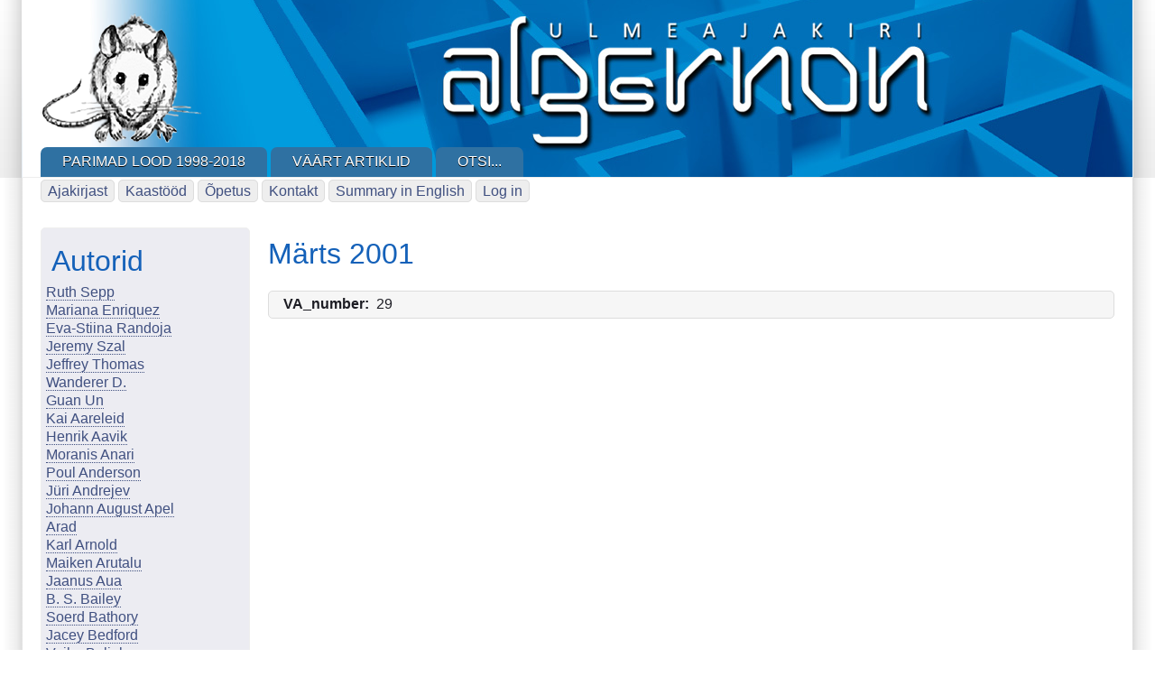

--- FILE ---
content_type: text/html; charset=UTF-8
request_url: https://algernon.ee/taxonomy/term/1061
body_size: 8511
content:
<!DOCTYPE html>
<html lang="en" dir="ltr">

<head>
<meta charset="utf-8" />
<meta name="MobileOptimized" content="width" />
<meta name="HandheldFriendly" content="true" />
<meta name="viewport" content="width=device-width, initial-scale=1.0" />
<link rel="icon" href="/sites/default/files/hiicon.ico" type="image/vnd.microsoft.icon" />
<link rel="alternate" type="application/rss+xml" title="Märts 2001" href="https://algernon.ee/taxonomy/term/1061/feed" />

<title>Märts 2001 | Algernon</title>
<style>
.himg #headimg {background: #fff url(/themes/contrib/zeropoint/_custom/headerimg/ephemeral_a.jpg) no-repeat 100% 100%;}
[dir="rtl"] .himg #headimg {background: #fff url(/themes/contrib/zeropoint/_custom/headerimg-rtl/ephemeral_c.jpg) no-repeat 0 100%;}
</style>
<link rel="stylesheet" media="all" href="/core/assets/vendor/normalize-css/normalize.css?t57knf" />
<link rel="stylesheet" media="all" href="/core/modules/system/css/components/align.module.css?t57knf" />
<link rel="stylesheet" media="all" href="/core/modules/system/css/components/fieldgroup.module.css?t57knf" />
<link rel="stylesheet" media="all" href="/core/modules/system/css/components/container-inline.module.css?t57knf" />
<link rel="stylesheet" media="all" href="/core/modules/system/css/components/clearfix.module.css?t57knf" />
<link rel="stylesheet" media="all" href="/core/modules/system/css/components/details.module.css?t57knf" />
<link rel="stylesheet" media="all" href="/core/modules/system/css/components/hidden.module.css?t57knf" />
<link rel="stylesheet" media="all" href="/core/modules/system/css/components/item-list.module.css?t57knf" />
<link rel="stylesheet" media="all" href="/core/modules/system/css/components/js.module.css?t57knf" />
<link rel="stylesheet" media="all" href="/core/modules/system/css/components/nowrap.module.css?t57knf" />
<link rel="stylesheet" media="all" href="/core/modules/system/css/components/position-container.module.css?t57knf" />
<link rel="stylesheet" media="all" href="/core/modules/system/css/components/reset-appearance.module.css?t57knf" />
<link rel="stylesheet" media="all" href="/core/modules/system/css/components/resize.module.css?t57knf" />
<link rel="stylesheet" media="all" href="/core/modules/system/css/components/system-status-counter.css?t57knf" />
<link rel="stylesheet" media="all" href="/core/modules/system/css/components/system-status-report-counters.css?t57knf" />
<link rel="stylesheet" media="all" href="/core/modules/system/css/components/system-status-report-general-info.css?t57knf" />
<link rel="stylesheet" media="all" href="/core/modules/system/css/components/tablesort.module.css?t57knf" />
<link rel="stylesheet" media="all" href="/core/modules/views/css/views.module.css?t57knf" />
<link rel="stylesheet" media="all" href="/themes/contrib/zeropoint/css/yui/pure-min.css?t57knf" />
<link rel="stylesheet" media="all" href="/themes/contrib/zeropoint/css/yui/grids-responsive-min.css?t57knf" />
<link rel="stylesheet" media="all" href="/themes/contrib/zeropoint/css/components/action-links.css?t57knf" />
<link rel="stylesheet" media="all" href="/themes/contrib/zeropoint/css/components/breadcrumb.css?t57knf" />
<link rel="stylesheet" media="all" href="/themes/contrib/zeropoint/css/components/button.css?t57knf" />
<link rel="stylesheet" media="all" href="/themes/contrib/zeropoint/css/components/collapse-processed.css?t57knf" />
<link rel="stylesheet" media="all" href="/themes/contrib/zeropoint/css/components/container-inline.css?t57knf" />
<link rel="stylesheet" media="all" href="/themes/contrib/zeropoint/css/components/details.css?t57knf" />
<link rel="stylesheet" media="all" href="/themes/contrib/zeropoint/css/components/exposed-filters.css?t57knf" />
<link rel="stylesheet" media="all" href="/themes/contrib/zeropoint/css/components/form.css?t57knf" />
<link rel="stylesheet" media="all" href="/themes/contrib/zeropoint/css/components/icons.css?t57knf" />
<link rel="stylesheet" media="all" href="/themes/contrib/zeropoint/css/components/inline-form.css?t57knf" />
<link rel="stylesheet" media="all" href="/themes/contrib/zeropoint/css/components/link.css?t57knf" />
<link rel="stylesheet" media="all" href="/themes/contrib/zeropoint/css/components/links.css?t57knf" />
<link rel="stylesheet" media="all" href="/themes/contrib/zeropoint/css/components/more-link.css?t57knf" />
<link rel="stylesheet" media="all" href="/themes/contrib/zeropoint/css/components/pager.css?t57knf" />
<link rel="stylesheet" media="all" href="/themes/contrib/zeropoint/css/components/tabledrag.css?t57knf" />
<link rel="stylesheet" media="all" href="/themes/contrib/zeropoint/css/components/tableselect.css?t57knf" />
<link rel="stylesheet" media="all" href="/themes/contrib/zeropoint/css/components/tablesort.css?t57knf" />
<link rel="stylesheet" media="all" href="/themes/contrib/zeropoint/css/components/tabs.css?t57knf" />
<link rel="stylesheet" media="all" href="/themes/contrib/zeropoint/css/components/textarea.css?t57knf" />
<link rel="stylesheet" media="all" href="/themes/contrib/zeropoint/css/components/ui-dialog.css?t57knf" />
<link rel="stylesheet" media="all" href="/themes/contrib/zeropoint/css/components/messages.css?t57knf" />
<link rel="stylesheet" media="all" href="/themes/contrib/zeropoint/css/z_picons.css?t57knf" />
<link rel="stylesheet" media="all" href="/themes/contrib/zeropoint/css/z_social.css?t57knf" />
<link rel="stylesheet" media="all" href="/themes/contrib/zeropoint/css/z_style.css?t57knf" />
<link rel="stylesheet" media="print" href="/themes/contrib/zeropoint/css/z_print.css?t57knf" />
<link rel="stylesheet" media="all" href="/themes/contrib/zeropoint/css/sky.css?t57knf" />
<link rel="stylesheet" media="all" href="/themes/contrib/zeropoint/_custom/custom-style.css?t57knf" />


</head>

<body class="html one-sidebar sidebar-first not-front logged-out vocabulary-va taxonomy-term-1061 view-taxonomy-term  taxonomy term 1061 mc fs0 nb1 nbl rnd pi himg lg-en">
<a href="#main-content" class="visually-hidden focusable skip-link">Skip to main content</a>

  <div class="dialog-off-canvas-main-canvas" data-off-canvas-main-canvas>
    <div id="pgwp">
<div id="top_bg">
<div class="sizer0 clearfix" style="max-width: 85em">
<div id="top_left">
<div id="top_right">
<div id="headimg">

<header id="header" class="clearfix">
    <div class="region region-header">
    <div class="block-wrapper clearfix">
<div id="block-zeropoint-branding" class="block block-system block-system-branding-block">
  
          
  <div class="block-content">
    <a href="/" rel="home" title="Home" class="site-logo"><img src="/sites/default/files/Logo_hiir_1.png" alt="Home" class="logoimg"></a>
  <div id="name-and-slogan">
            <p id="site-name"><a href="/" rel="home" title="Home">Algernon</a></p>
        </div>
  </div>
</div>
</div>

  </div>

<div id="menu">
<div class="menuband clearfix">
    <div class="region region-primary-menu">
    <div class="block-wrapper clearfix">
<nav aria-label="block-zeropoint-main-menu-menu" id="block-zeropoint-main-menu" class="block block-menu navigation menu--main">
            
          
  <div class="block-content">
          <div class="menu-wrapper">
  <a href="#" id="toggles" class="menu-toggle">
    <s class="bars"></s>
    <s class="bars"></s>
    <div class="element-invisible">toggle</div>
  </a>
<div class="pure-menu pure-menu-horizontal menu-transform">
                                    <ul  data-block="primary_menu" class="clearfix menu primary-nav__menu pure-menu-list primary-nav__menu--level-1" data-selector="primary-nav-menu--level-1">
                                                              <li class="pure-menu-item primary-nav__menu-item primary-nav__menu-item--link primary-nav__menu-item--level-1 first">
                                                    <a href="/node/932" title="" class="pure-menu-link primary-nav__menu-link primary-nav__menu-link--link primary-nav__menu-link--level-1" data-selector="primary-nav-menu-link-has-children" data-drupal-link-system-path="node/932">            <span class="primary-nav__menu-link-inner">Parimad lood 1998-2018</span>
          </a>
                              </li>
                                                        <li class="pure-menu-item primary-nav__menu-item primary-nav__menu-item--link primary-nav__menu-item--level-1">
                                                    <a href="http://www.algernon.ee/node/1026" title="" class="pure-menu-link primary-nav__menu-link primary-nav__menu-link--link primary-nav__menu-link--level-1" data-selector="primary-nav-menu-link-has-children">            <span class="primary-nav__menu-link-inner">Väärt artiklid</span>
          </a>
                              </li>
                                                        <li class="pure-menu-item primary-nav__menu-item primary-nav__menu-item--link primary-nav__menu-item--level-1 last">
                                                    <a href="/search" class="pure-menu-link primary-nav__menu-link primary-nav__menu-link--link primary-nav__menu-link--level-1" data-selector="primary-nav-menu-link-has-children" data-drupal-link-system-path="search">            <span class="primary-nav__menu-link-inner">Otsi...</span>
          </a>
                              </li>
          </ul>
  
</div>
</div>

      </div>
</nav>
</div>

  </div>

</div>
</div>
</header>

</div></div></div></div></div><!-- Header -->

<div id="body_bg">
<div class="sizer0 clearfix" style="max-width: 85em">
<div id="body_left">
<div id="body_right" class="clearfix">


<div id="submenu">
    <div class="region region-secondary-menu">
    <div class="block-wrapper clearfix">
<nav aria-label="block-usermenu-menu" id="block-usermenu" class="block block-menu navigation menu--account">
            
          
  <div class="block-content">
          
              <ul data-block="secondary_menu" class="clearfix menu">
                    <li class="menu-item">
        <a href="/ajakiri" class="menu-item" rel="nofollow" data-drupal-link-system-path="node/65">Ajakirjast</a>
              </li>
                <li class="menu-item">
        <a href="/node/66" class="menu-item" rel="nofollow" data-drupal-link-system-path="node/66">Kaastööd</a>
              </li>
                <li class="menu-item">
        <a href="/node/40" title="" class="menu-item" rel="nofollow" data-drupal-link-system-path="node/40">Õpetus</a>
              </li>
                <li class="menu-item">
        <a href="/contact" class="menu-item" rel="nofollow" data-drupal-link-system-path="node/67">Kontakt</a>
              </li>
                <li class="menu-item">
        <a href="/node/53" class="menu-item" rel="nofollow" data-drupal-link-system-path="node/53">Summary in English</a>
              </li>
                <li class="menu-item">
        <a href="/user/login" class="menu-item" rel="nofollow" data-drupal-link-system-path="user/login">Log in</a>
              </li>
        </ul>
  


      </div>
</nav>
</div>

  </div>

</div>

<div class="clearfix"></div>


<div id="middlecontainer" class="pure-g">

<div class="pure-u-1 pure-u-lg-5-24">
  <aside id="sidebar-left">  <div class="region region-sidebar-first">
    <div class="block-wrapper clearfix">
<div class="views-element-container themed-block block block-views block-views-blockautorid-block-1" id="block-views-block-autorid-block-1">
  
    <div class="block-icon"></div>
        <div  class="title block-title">Autorid</div>
      
  <div class="block-content">
          <div data-block="sidebar_first"><div class="vaade view view-autorid view-id-autorid view-display-id-block_1 js-view-dom-id-79b21d0daa993c5800cd014945f8a3b104e44de2a26481393c5f304b15a946c9">
  
    
      
      <div class="view-content">
          <div class="views-row"><div class="views-field views-field-name"><span class="field-content"><a href="/taxonomy/term/1183" hreflang="et"> </a></span></div></div>
    <div class="views-row"><div class="views-field views-field-name"><span class="field-content"><a href="/taxonomy/term/1364" hreflang="et"> </a></span></div></div>
    <div class="views-row"><div class="views-field views-field-name"><span class="field-content"><a href="/taxonomy/term/1429" hreflang="et"> </a></span></div></div>
    <div class="views-row"><div class="views-field views-field-name"><span class="field-content"><a href="/taxonomy/term/1232" hreflang="et"> </a></span></div></div>
    <div class="views-row"><div class="views-field views-field-name"><span class="field-content"><a href="/taxonomy/term/1396" hreflang="et"> </a></span></div></div>
    <div class="views-row"><div class="views-field views-field-name"><span class="field-content"><a href="/taxonomy/term/1408" hreflang="et"> </a></span></div></div>
    <div class="views-row"><div class="views-field views-field-name"><span class="field-content"><a href="/taxonomy/term/2277" hreflang="und">Ruth Sepp</a></span></div></div>
    <div class="views-row"><div class="views-field views-field-name"><span class="field-content"><a href="/taxonomy/term/1194" hreflang="et"> </a></span></div></div>
    <div class="views-row"><div class="views-field views-field-name"><span class="field-content"><a href="/taxonomy/term/1375" hreflang="et"> </a></span></div></div>
    <div class="views-row"><div class="views-field views-field-name"><span class="field-content"><a href="/taxonomy/term/1452" hreflang="et"> </a></span></div></div>
    <div class="views-row"><div class="views-field views-field-name"><span class="field-content"><a href="/taxonomy/term/1419" hreflang="et"> </a></span></div></div>
    <div class="views-row"><div class="views-field views-field-name"><span class="field-content"><a href="/taxonomy/term/1221" hreflang="et"> </a></span></div></div>
    <div class="views-row"><div class="views-field views-field-name"><span class="field-content"><a href="/taxonomy/term/1386" hreflang="et"> </a></span></div></div>
    <div class="views-row"><div class="views-field views-field-name"><span class="field-content"><a href="/taxonomy/term/1184" hreflang="et"> </a></span></div></div>
    <div class="views-row"><div class="views-field views-field-name"><span class="field-content"><a href="/taxonomy/term/1365" hreflang="et"> </a></span></div></div>
    <div class="views-row"><div class="views-field views-field-name"><span class="field-content"><a href="/taxonomy/term/1430" hreflang="et"> </a></span></div></div>
    <div class="views-row"><div class="views-field views-field-name"><span class="field-content"><a href="/taxonomy/term/1233" hreflang="et"> </a></span></div></div>
    <div class="views-row"><div class="views-field views-field-name"><span class="field-content"><a href="/taxonomy/term/1397" hreflang="et"> </a></span></div></div>
    <div class="views-row"><div class="views-field views-field-name"><span class="field-content"><a href="/taxonomy/term/1409" hreflang="et"> </a></span></div></div>
    <div class="views-row"><div class="views-field views-field-name"><span class="field-content"><a href="/taxonomy/term/2278" hreflang="und">Mariana Enriquez</a></span></div></div>
    <div class="views-row"><div class="views-field views-field-name"><span class="field-content"><a href="/taxonomy/term/1195" hreflang="et"> </a></span></div></div>
    <div class="views-row"><div class="views-field views-field-name"><span class="field-content"><a href="/taxonomy/term/1376" hreflang="et"> </a></span></div></div>
    <div class="views-row"><div class="views-field views-field-name"><span class="field-content"><a href="/taxonomy/term/1171" hreflang="et"> </a></span></div></div>
    <div class="views-row"><div class="views-field views-field-name"><span class="field-content"><a href="/taxonomy/term/1420" hreflang="et"> </a></span></div></div>
    <div class="views-row"><div class="views-field views-field-name"><span class="field-content"><a href="/taxonomy/term/1222" hreflang="et"> </a></span></div></div>
    <div class="views-row"><div class="views-field views-field-name"><span class="field-content"><a href="/taxonomy/term/1387" hreflang="et"> </a></span></div></div>
    <div class="views-row"><div class="views-field views-field-name"><span class="field-content"><a href="/taxonomy/term/1476" hreflang="et"> </a></span></div></div>
    <div class="views-row"><div class="views-field views-field-name"><span class="field-content"><a href="/taxonomy/term/1366" hreflang="et"> </a></span></div></div>
    <div class="views-row"><div class="views-field views-field-name"><span class="field-content"><a href="/taxonomy/term/1431" hreflang="et"> </a></span></div></div>
    <div class="views-row"><div class="views-field views-field-name"><span class="field-content"><a href="/taxonomy/term/1234" hreflang="et"> </a></span></div></div>
    <div class="views-row"><div class="views-field views-field-name"><span class="field-content"><a href="/taxonomy/term/1399" hreflang="et"> </a></span></div></div>
    <div class="views-row"><div class="views-field views-field-name"><span class="field-content"><a href="/taxonomy/term/1494" hreflang="et"> </a></span></div></div>
    <div class="views-row"><div class="views-field views-field-name"><span class="field-content"><a href="/taxonomy/term/1410" hreflang="et"> </a></span></div></div>
    <div class="views-row"><div class="views-field views-field-name"><span class="field-content"><a href="/taxonomy/term/2279" hreflang="und">Eva-Stiina Randoja</a></span></div></div>
    <div class="views-row"><div class="views-field views-field-name"><span class="field-content"><a href="/taxonomy/term/1196" hreflang="et"> </a></span></div></div>
    <div class="views-row"><div class="views-field views-field-name"><span class="field-content"><a href="/taxonomy/term/1377" hreflang="et"> </a></span></div></div>
    <div class="views-row"><div class="views-field views-field-name"><span class="field-content"><a href="/taxonomy/term/1172" hreflang="et"> </a></span></div></div>
    <div class="views-row"><div class="views-field views-field-name"><span class="field-content"><a href="/taxonomy/term/1421" hreflang="et"> </a></span></div></div>
    <div class="views-row"><div class="views-field views-field-name"><span class="field-content"><a href="/taxonomy/term/1223" hreflang="et"> </a></span></div></div>
    <div class="views-row"><div class="views-field views-field-name"><span class="field-content"><a href="/taxonomy/term/1388" hreflang="et"> </a></span></div></div>
    <div class="views-row"><div class="views-field views-field-name"><span class="field-content"><a href="/taxonomy/term/1367" hreflang="et"> </a></span></div></div>
    <div class="views-row"><div class="views-field views-field-name"><span class="field-content"><a href="/taxonomy/term/1432" hreflang="et"> </a></span></div></div>
    <div class="views-row"><div class="views-field views-field-name"><span class="field-content"><a href="/taxonomy/term/1400" hreflang="et"> </a></span></div></div>
    <div class="views-row"><div class="views-field views-field-name"><span class="field-content"><a href="/taxonomy/term/1251" hreflang="et"> </a></span></div></div>
    <div class="views-row"><div class="views-field views-field-name"><span class="field-content"><a href="/taxonomy/term/1411" hreflang="et"> </a></span></div></div>
    <div class="views-row"><div class="views-field views-field-name"><span class="field-content"><a href="/taxonomy/term/2282" hreflang="und">Jeremy Szal</a></span></div></div>
    <div class="views-row"><div class="views-field views-field-name"><span class="field-content"><a href="/taxonomy/term/1378" hreflang="et"> </a></span></div></div>
    <div class="views-row"><div class="views-field views-field-name"><span class="field-content"><a href="/taxonomy/term/1173" hreflang="et"> </a></span></div></div>
    <div class="views-row"><div class="views-field views-field-name"><span class="field-content"><a href="/taxonomy/term/1422" hreflang="et"> </a></span></div></div>
    <div class="views-row"><div class="views-field views-field-name"><span class="field-content"><a href="/taxonomy/term/1224" hreflang="et"> </a></span></div></div>
    <div class="views-row"><div class="views-field views-field-name"><span class="field-content"><a href="/taxonomy/term/1389" hreflang="et"> </a></span></div></div>
    <div class="views-row"><div class="views-field views-field-name"><span class="field-content"><a href="/taxonomy/term/1401" hreflang="et"> </a></span></div></div>
    <div class="views-row"><div class="views-field views-field-name"><span class="field-content"><a href="/taxonomy/term/1187" hreflang="et"> </a></span></div></div>
    <div class="views-row"><div class="views-field views-field-name"><span class="field-content"><a href="/taxonomy/term/1368" hreflang="et"> </a></span></div></div>
    <div class="views-row"><div class="views-field views-field-name"><span class="field-content"><a href="/taxonomy/term/1433" hreflang="et"> </a></span></div></div>
    <div class="views-row"><div class="views-field views-field-name"><span class="field-content"><a href="/taxonomy/term/1412" hreflang="et"> </a></span></div></div>
    <div class="views-row"><div class="views-field views-field-name"><span class="field-content"><a href="/taxonomy/term/1198" hreflang="et"> </a></span></div></div>
    <div class="views-row"><div class="views-field views-field-name"><span class="field-content"><a href="/taxonomy/term/1379" hreflang="et"> </a></span></div></div>
    <div class="views-row"><div class="views-field views-field-name"><span class="field-content"><a href="/taxonomy/term/1460" hreflang="et"> </a></span></div></div>
    <div class="views-row"><div class="views-field views-field-name"><span class="field-content"><a href="/taxonomy/term/1174" hreflang="et"> </a></span></div></div>
    <div class="views-row"><div class="views-field views-field-name"><span class="field-content"><a href="/taxonomy/term/1423" hreflang="et"> </a></span></div></div>
    <div class="views-row"><div class="views-field views-field-name"><span class="field-content"><a href="/taxonomy/term/1225" hreflang="et"> </a></span></div></div>
    <div class="views-row"><div class="views-field views-field-name"><span class="field-content"><a href="/taxonomy/term/1390" hreflang="et"> </a></span></div></div>
    <div class="views-row"><div class="views-field views-field-name"><span class="field-content"><a href="/taxonomy/term/1402" hreflang="et"> </a></span></div></div>
    <div class="views-row"><div class="views-field views-field-name"><span class="field-content"><a href="/taxonomy/term/1504" hreflang="et"> </a></span></div></div>
    <div class="views-row"><div class="views-field views-field-name"><span class="field-content"><a href="/taxonomy/term/1188" hreflang="et"> </a></span></div></div>
    <div class="views-row"><div class="views-field views-field-name"><span class="field-content"><a href="/taxonomy/term/1369" hreflang="et"> </a></span></div></div>
    <div class="views-row"><div class="views-field views-field-name"><span class="field-content"><a href="/taxonomy/term/1434" hreflang="et"> </a></span></div></div>
    <div class="views-row"><div class="views-field views-field-name"><span class="field-content"><a href="/taxonomy/term/1413" hreflang="et"> </a></span></div></div>
    <div class="views-row"><div class="views-field views-field-name"><span class="field-content"><a href="/taxonomy/term/1209" hreflang="et"> </a></span></div></div>
    <div class="views-row"><div class="views-field views-field-name"><span class="field-content"><a href="/taxonomy/term/1380" hreflang="et"> </a></span></div></div>
    <div class="views-row"><div class="views-field views-field-name"><span class="field-content"><a href="/taxonomy/term/1359" hreflang="et"> </a></span></div></div>
    <div class="views-row"><div class="views-field views-field-name"><span class="field-content"><a href="/taxonomy/term/1424" hreflang="et"> </a></span></div></div>
    <div class="views-row"><div class="views-field views-field-name"><span class="field-content"><a href="/taxonomy/term/1391" hreflang="et"> </a></span></div></div>
    <div class="views-row"><div class="views-field views-field-name"><span class="field-content"><a href="/taxonomy/term/1238" hreflang="et"> </a></span></div></div>
    <div class="views-row"><div class="views-field views-field-name"><span class="field-content"><a href="/taxonomy/term/1403" hreflang="et"> </a></span></div></div>
    <div class="views-row"><div class="views-field views-field-name"><span class="field-content"><a href="/taxonomy/term/1785" hreflang="und">Jeffrey Thomas</a></span></div></div>
    <div class="views-row"><div class="views-field views-field-name"><span class="field-content"><a href="/taxonomy/term/1370" hreflang="et"> </a></span></div></div>
    <div class="views-row"><div class="views-field views-field-name"><span class="field-content"><a href="/taxonomy/term/1414" hreflang="et"> </a></span></div></div>
    <div class="views-row"><div class="views-field views-field-name"><span class="field-content"><a href="/taxonomy/term/1210" hreflang="et"> </a></span></div></div>
    <div class="views-row"><div class="views-field views-field-name"><span class="field-content"><a href="/taxonomy/term/1381" hreflang="et"> </a></span></div></div>
    <div class="views-row"><div class="views-field views-field-name"><span class="field-content"><a href="/taxonomy/term/1360" hreflang="et"> </a></span></div></div>
    <div class="views-row"><div class="views-field views-field-name"><span class="field-content"><a href="/taxonomy/term/1425" hreflang="et"> </a></span></div></div>
    <div class="views-row"><div class="views-field views-field-name"><span class="field-content"><a href="/taxonomy/term/1228" hreflang="et"> </a></span></div></div>
    <div class="views-row"><div class="views-field views-field-name"><span class="field-content"><a href="/taxonomy/term/1392" hreflang="et"> </a></span></div></div>
    <div class="views-row"><div class="views-field views-field-name"><span class="field-content"><a href="/taxonomy/term/1483" hreflang="et"> </a></span></div></div>
    <div class="views-row"><div class="views-field views-field-name"><span class="field-content"><a href="/taxonomy/term/1404" hreflang="et"> </a></span></div></div>
    <div class="views-row"><div class="views-field views-field-name"><span class="field-content"><a href="/taxonomy/term/1190" hreflang="et"> </a></span></div></div>
    <div class="views-row"><div class="views-field views-field-name"><span class="field-content"><a href="/taxonomy/term/1371" hreflang="et"> </a></span></div></div>
    <div class="views-row"><div class="views-field views-field-name"><span class="field-content"><a href="/taxonomy/term/1415" hreflang="et"> </a></span></div></div>
    <div class="views-row"><div class="views-field views-field-name"><span class="field-content"><a href="/taxonomy/term/1211" hreflang="et"> </a></span></div></div>
    <div class="views-row"><div class="views-field views-field-name"><span class="field-content"><a href="/taxonomy/term/1382" hreflang="et"> </a></span></div></div>
    <div class="views-row"><div class="views-field views-field-name"><span class="field-content"><a href="/taxonomy/term/1361" hreflang="et"> </a></span></div></div>
    <div class="views-row"><div class="views-field views-field-name"><span class="field-content"><a href="/taxonomy/term/1426" hreflang="et"> </a></span></div></div>
    <div class="views-row"><div class="views-field views-field-name"><span class="field-content"><a href="/taxonomy/term/1229" hreflang="et"> </a></span></div></div>
    <div class="views-row"><div class="views-field views-field-name"><span class="field-content"><a href="/taxonomy/term/1393" hreflang="et"> </a></span></div></div>
    <div class="views-row"><div class="views-field views-field-name"><span class="field-content"><a href="/taxonomy/term/1405" hreflang="et"> </a></span></div></div>
    <div class="views-row"><div class="views-field views-field-name"><span class="field-content"><a href="/taxonomy/term/1372" hreflang="et"> </a></span></div></div>
    <div class="views-row"><div class="views-field views-field-name"><span class="field-content"><a href="/taxonomy/term/1416" hreflang="et"> </a></span></div></div>
    <div class="views-row"><div class="views-field views-field-name"><span class="field-content"><a href="/taxonomy/term/1215" hreflang="et"> </a></span></div></div>
    <div class="views-row"><div class="views-field views-field-name"><span class="field-content"><a href="/taxonomy/term/1383" hreflang="et"> </a></span></div></div>
    <div class="views-row"><div class="views-field views-field-name"><span class="field-content"><a href="/taxonomy/term/1181" hreflang="et"> </a></span></div></div>
    <div class="views-row"><div class="views-field views-field-name"><span class="field-content"><a href="/taxonomy/term/1362" hreflang="et"> </a></span></div></div>
    <div class="views-row"><div class="views-field views-field-name"><span class="field-content"><a href="/taxonomy/term/1427" hreflang="et"> </a></span></div></div>
    <div class="views-row"><div class="views-field views-field-name"><span class="field-content"><a href="/taxonomy/term/1230" hreflang="et"> </a></span></div></div>
    <div class="views-row"><div class="views-field views-field-name"><span class="field-content"><a href="/taxonomy/term/1394" hreflang="et"> </a></span></div></div>
    <div class="views-row"><div class="views-field views-field-name"><span class="field-content"><a href="/taxonomy/term/1406" hreflang="et"> </a></span></div></div>
    <div class="views-row"><div class="views-field views-field-name"><span class="field-content"><a href="/taxonomy/term/2274" hreflang="und">Wanderer D.</a></span></div></div>
    <div class="views-row"><div class="views-field views-field-name"><span class="field-content"><a href="/taxonomy/term/1192" hreflang="et"> </a></span></div></div>
    <div class="views-row"><div class="views-field views-field-name"><span class="field-content"><a href="/taxonomy/term/1373" hreflang="et"> </a></span></div></div>
    <div class="views-row"><div class="views-field views-field-name"><span class="field-content"><a href="/taxonomy/term/1270" hreflang="et"> </a></span></div></div>
    <div class="views-row"><div class="views-field views-field-name"><span class="field-content"><a href="/taxonomy/term/1417" hreflang="et"> </a></span></div></div>
    <div class="views-row"><div class="views-field views-field-name"><span class="field-content"><a href="/taxonomy/term/1216" hreflang="et"> </a></span></div></div>
    <div class="views-row"><div class="views-field views-field-name"><span class="field-content"><a href="/taxonomy/term/1384" hreflang="et"> </a></span></div></div>
    <div class="views-row"><div class="views-field views-field-name"><span class="field-content"><a href="/taxonomy/term/1182" hreflang="et"> </a></span></div></div>
    <div class="views-row"><div class="views-field views-field-name"><span class="field-content"><a href="/taxonomy/term/1363" hreflang="et"> </a></span></div></div>
    <div class="views-row"><div class="views-field views-field-name"><span class="field-content"><a href="/taxonomy/term/1428" hreflang="et"> </a></span></div></div>
    <div class="views-row"><div class="views-field views-field-name"><span class="field-content"><a href="/taxonomy/term/1231" hreflang="et"> </a></span></div></div>
    <div class="views-row"><div class="views-field views-field-name"><span class="field-content"><a href="/taxonomy/term/1395" hreflang="et"> </a></span></div></div>
    <div class="views-row"><div class="views-field views-field-name"><span class="field-content"><a href="/taxonomy/term/1407" hreflang="et"> </a></span></div></div>
    <div class="views-row"><div class="views-field views-field-name"><span class="field-content"><a href="/taxonomy/term/2276" hreflang="und">Guan Un</a></span></div></div>
    <div class="views-row"><div class="views-field views-field-name"><span class="field-content"><a href="/taxonomy/term/1193" hreflang="et"> </a></span></div></div>
    <div class="views-row"><div class="views-field views-field-name"><span class="field-content"><a href="/taxonomy/term/1374" hreflang="et"> </a></span></div></div>
    <div class="views-row"><div class="views-field views-field-name"><span class="field-content"><a href="/taxonomy/term/1169" hreflang="et"> </a></span></div></div>
    <div class="views-row"><div class="views-field views-field-name"><span class="field-content"><a href="/taxonomy/term/1418" hreflang="et"> </a></span></div></div>
    <div class="views-row"><div class="views-field views-field-name"><span class="field-content"><a href="/taxonomy/term/1220" hreflang="et"> </a></span></div></div>
    <div class="views-row"><div class="views-field views-field-name"><span class="field-content"><a href="/taxonomy/term/1385" hreflang="et"> </a></span></div></div>
    <div class="views-row"><div class="views-field views-field-name"><span class="field-content"><a href="/taxonomy/term/1150" hreflang="et">Kai Aareleid</a></span></div></div>
    <div class="views-row"><div class="views-field views-field-name"><span class="field-content"><a href="/taxonomy/term/787" hreflang="et">Henrik Aavik</a></span></div></div>
    <div class="views-row"><div class="views-field views-field-name"><span class="field-content"><a href="/taxonomy/term/86" hreflang="et">Moranis Anari</a></span></div></div>
    <div class="views-row"><div class="views-field views-field-name"><span class="field-content"><a href="/taxonomy/term/87" hreflang="et">Poul Anderson</a></span></div></div>
    <div class="views-row"><div class="views-field views-field-name"><span class="field-content"><a href="/taxonomy/term/88" hreflang="et">Jüri Andrejev</a></span></div></div>
    <div class="views-row"><div class="views-field views-field-name"><span class="field-content"><a href="/taxonomy/term/89" hreflang="et">Johann August Apel</a></span></div></div>
    <div class="views-row"><div class="views-field views-field-name"><span class="field-content"><a href="/taxonomy/term/1286" hreflang="et">  Arad</a></span></div></div>
    <div class="views-row"><div class="views-field views-field-name"><span class="field-content"><a href="/taxonomy/term/792" hreflang="et">Karl Arnold</a></span></div></div>
    <div class="views-row"><div class="views-field views-field-name"><span class="field-content"><a href="/taxonomy/term/793" hreflang="et">Maiken Arutalu</a></span></div></div>
    <div class="views-row"><div class="views-field views-field-name"><span class="field-content"><a href="/taxonomy/term/92" hreflang="et">Jaanus Aua</a></span></div></div>
    <div class="views-row"><div class="views-field views-field-name"><span class="field-content"><a href="/taxonomy/term/93" hreflang="et">B. S. Bailey</a></span></div></div>
    <div class="views-row"><div class="views-field views-field-name"><span class="field-content"><a href="/taxonomy/term/796" hreflang="et">Soerd Bathory</a></span></div></div>
    <div class="views-row"><div class="views-field views-field-name"><span class="field-content"><a href="/taxonomy/term/1176" hreflang="et">Jacey Bedford</a></span></div></div>
    <div class="views-row"><div class="views-field views-field-name"><span class="field-content"><a href="/veiko_belials" hreflang="et">Veiko Belials</a></span></div></div>
    <div class="views-row"><div class="views-field views-field-name"><span class="field-content"><a href="/taxonomy/term/799" hreflang="et">Robert Hugh Benson</a></span></div></div>
    <div class="views-row"><div class="views-field views-field-name"><span class="field-content"><a href="/taxonomy/term/10" hreflang="et">Arthur C. Benson</a></span></div></div>
    <div class="views-row"><div class="views-field views-field-name"><span class="field-content"><a href="/lew_r_berg" hreflang="et">Lew R. Berg</a></span></div></div>
    <div class="views-row"><div class="views-field views-field-name"><span class="field-content"><a href="/taxonomy/term/99" hreflang="et">Ambrose Bierce</a></span></div></div>
    <div class="views-row"><div class="views-field views-field-name"><span class="field-content"><a href="/taxonomy/term/100" hreflang="et">Marion Zimmer Bradley</a></span></div></div>
    <div class="views-row"><div class="views-field views-field-name"><span class="field-content"><a href="/taxonomy/term/1178" hreflang="et">Johanna &amp; Günther Braun</a></span></div></div>
    <div class="views-row"><div class="views-field views-field-name"><span class="field-content"><a href="/taxonomy/term/569" hreflang="et">Cathleen Q. Brookland</a></span></div></div>
    <div class="views-row"><div class="views-field views-field-name"><span class="field-content"><a href="/taxonomy/term/804" hreflang="et">Mari Budasen</a></span></div></div>
    <div class="views-row"><div class="views-field views-field-name"><span class="field-content"><a href="/taxonomy/term/103" hreflang="et">Abel Cain</a></span></div></div>
    <div class="views-row"><div class="views-field views-field-name"><span class="field-content"><a href="/taxonomy/term/1274" hreflang="et">Tracy Canfield</a></span></div></div>
    <div class="views-row"><div class="views-field views-field-name"><span class="field-content"><a href="/taxonomy/term/104" hreflang="et">Antti Capella</a></span></div></div>
    <div class="views-row"><div class="views-field views-field-name"><span class="field-content"><a href="/jeff_carlson" hreflang="et">Jeff Carlson</a></span></div></div>
    <div class="views-row"><div class="views-field views-field-name"><span class="field-content"><a href="/taxonomy/term/1100" hreflang="et">Cat</a></span></div></div>
    <div class="views-row"><div class="views-field views-field-name"><span class="field-content"><a href="/taxonomy/term/107" hreflang="et">August Chang</a></span></div></div>
    <div class="views-row"><div class="views-field views-field-name"><span class="field-content"><a href="/taxonomy/term/810" hreflang="et">Wilderness Child</a></span></div></div>
    <div class="views-row"><div class="views-field views-field-name"><span class="field-content"><a href="/taxonomy/term/811" hreflang="et">Storm Constatine</a></span></div></div>
    <div class="views-row"><div class="views-field views-field-name"><span class="field-content"><a href="/taxonomy/term/1470" hreflang="et">Mait Dampf</a></span></div></div>
    <div class="views-row"><div class="views-field views-field-name"><span class="field-content"><a href="/taxonomy/term/110" hreflang="et">Danilea Danilov</a></span></div></div>
    <div class="views-row"><div class="views-field views-field-name"><span class="field-content"><a href="/taxonomy/term/111" hreflang="et">Abec Def</a></span></div></div>
    <div class="views-row"><div class="views-field views-field-name"><span class="field-content"><a href="/taxonomy/term/1256" hreflang="et">Philip K. Dick</a></span></div></div>
    <div class="views-row"><div class="views-field views-field-name"><span class="field-content"><a href="/taxonomy/term/815" hreflang="et">Veiko Dieves</a></span></div></div>
    <div class="views-row"><div class="views-field views-field-name"><span class="field-content"><a href="/taxonomy/term/1461" hreflang="et">Darja Dorving</a></span></div></div>
    <div class="views-row"><div class="views-field views-field-name"><span class="field-content"><a href="/taxonomy/term/114" hreflang="et">Arthur Conan Doyle</a></span></div></div>
    <div class="views-row"><div class="views-field views-field-name"><span class="field-content"><a href="/taxonomy/term/349" hreflang="et">  Drachuz</a></span></div></div>
    <div class="views-row"><div class="views-field views-field-name"><span class="field-content"><a href="/taxonomy/term/116" hreflang="et">Dragofor</a></span></div></div>
    <div class="views-row"><div class="views-field views-field-name"><span class="field-content"><a href="/taxonomy/term/819" hreflang="et">H. D. Dreger</a></span></div></div>
    <div class="views-row"><div class="views-field views-field-name"><span class="field-content"><a href="/taxonomy/term/118" hreflang="et">Jaak Eesel</a></span></div></div>
    <div class="views-row"><div class="views-field views-field-name"><span class="field-content"><a href="/taxonomy/term/821" hreflang="et">Freyja Ek</a></span></div></div>
    <div class="views-row"><div class="views-field views-field-name"><span class="field-content"><a href="/taxonomy/term/120" hreflang="et">Elaan</a></span></div></div>
    <div class="views-row"><div class="views-field views-field-name"><span class="field-content"><a href="/taxonomy/term/823" hreflang="et">Kristina Elt</a></span></div></div>
    <div class="views-row"><div class="views-field views-field-name"><span class="field-content"><a href="/taxonomy/term/1484" hreflang="et">Louis Evans</a></span></div></div>
    <div class="views-row"><div class="views-field views-field-name"><span class="field-content"><a href="/taxonomy/term/824" hreflang="et">Marat Faizijev</a></span></div></div>
    <div class="views-row"><div class="views-field views-field-name"><span class="field-content"><a href="/taxonomy/term/123" hreflang="et">Da Fakuda</a></span></div></div>
    <div class="views-row"><div class="views-field views-field-name"><span class="field-content"><a href="/taxonomy/term/1255" hreflang="et">David Farland</a></span></div></div>
    <div class="views-row"><div class="views-field views-field-name"><span class="field-content"><a href="/taxonomy/term/1450" hreflang="et">Jonathan Ficke</a></span></div></div>
    <div class="views-row"><div class="views-field views-field-name"><span class="field-content"><a href="/taxonomy/term/124" hreflang="et">Charles Coleman Finlay</a></span></div></div>
    <div class="views-row"><div class="views-field views-field-name"><span class="field-content"><a href="/taxonomy/term/125" hreflang="et">Mary E. Wilkins Freeman</a></span></div></div>
    <div class="views-row"><div class="views-field views-field-name"><span class="field-content"><a href="/meelis_friedenthal" hreflang="et">Meelis Friedenthal</a></span></div></div>
    <div class="views-row"><div class="views-field views-field-name"><span class="field-content"><a href="/taxonomy/term/1177" hreflang="et">Teia Friedenthal</a></span></div></div>
    <div class="views-row"><div class="views-field views-field-name"><span class="field-content"><a href="/taxonomy/term/127" hreflang="et">Ott Funk</a></span></div></div>
    <div class="views-row"><div class="views-field views-field-name"><span class="field-content"><a href="/taxonomy/term/1279" hreflang="et">Roman Gaidaitšuk</a></span></div></div>
    <div class="views-row"><div class="views-field views-field-name"><span class="field-content"><a href="/taxonomy/term/830" hreflang="et">Elizabeth Gaskell</a></span></div></div>
    <div class="views-row"><div class="views-field views-field-name"><span class="field-content"><a href="/taxonomy/term/1245" hreflang="et">Alexander Genis</a></span></div></div>
    <div class="views-row"><div class="views-field views-field-name"><span class="field-content"><a href="/taxonomy/term/831" hreflang="et">William Gibson</a></span></div></div>
    <div class="views-row"><div class="views-field views-field-name"><span class="field-content"><a href="/taxonomy/term/82" hreflang="et">Bruce Golden</a></span></div></div>
    <div class="views-row"><div class="views-field views-field-name"><span class="field-content"><a href="/taxonomy/term/130" hreflang="et">Andrei Golikov</a></span></div></div>
    <div class="views-row"><div class="views-field views-field-name"><span class="field-content"><a href="/taxonomy/term/131" hreflang="et">Jan Graps</a></span></div></div>
    <div class="views-row"><div class="views-field views-field-name"><span class="field-content"><a href="/taxonomy/term/132" hreflang="et">Janusz A. Grinewski</a></span></div></div>
    <div class="views-row"><div class="views-field views-field-name"><span class="field-content"><a href="/taxonomy/term/133" hreflang="et">Aleksandr Gromov</a></span></div></div>
    <div class="views-row"><div class="views-field views-field-name"><span class="field-content"><a href="/taxonomy/term/615" hreflang="et">Valdur Hääl</a></span></div></div>
    <div class="views-row"><div class="views-field views-field-name"><span class="field-content"><a href="/juhan_habicht" hreflang="et">Juhan Habicht</a></span></div></div>
    <div class="views-row"><div class="views-field views-field-name"><span class="field-content"><a href="/tqnis_hallaste" hreflang="et">Tõnis Andreas Hallaste</a></span></div></div>
    <div class="views-row"><div class="views-field views-field-name"><span class="field-content"><a href="/taxonomy/term/1165" hreflang="et">Kenneth Hammond</a></span></div></div>
    <div class="views-row"><div class="views-field views-field-name"><span class="field-content"><a href="/taxonomy/term/136" hreflang="et">Taap Hannok</a></span></div></div>
    <div class="views-row"><div class="views-field views-field-name"><span class="field-content"><a href="/taxonomy/term/605" hreflang="et">Indrek Hargla</a></span></div></div>
    <div class="views-row"><div class="views-field views-field-name"><span class="field-content"><a href="/taxonomy/term/138" hreflang="et">Ciryo G. Harlan</a></span></div></div>
    <div class="views-row"><div class="views-field views-field-name"><span class="field-content"><a href="/taxonomy/term/1189" hreflang="et">Jaroslav Hašek</a></span></div></div>
    <div class="views-row"><div class="views-field views-field-name"><span class="field-content"><a href="/taxonomy/term/607" hreflang="et">Lian Hearn</a></span></div></div>
    <div class="views-row"><div class="views-field views-field-name"><span class="field-content"><a href="/taxonomy/term/17" hreflang="et">Lauri Heinsalu</a></span></div></div>
    <div class="views-row"><div class="views-field views-field-name"><span class="field-content"><a href="/taxonomy/term/1254" hreflang="et">Holly Heisey</a></span></div></div>
    <div class="views-row"><div class="views-field views-field-name"><span class="field-content"><a href="/taxonomy/term/141" hreflang="et">Peeter Helme</a></span></div></div>
    <div class="views-row"><div class="views-field views-field-name"><span class="field-content"><a href="/taxonomy/term/610" hreflang="et">Frank Herbert</a></span></div></div>
    <div class="views-row"><div class="views-field views-field-name"><span class="field-content"><a href="/taxonomy/term/143" hreflang="et">Tim Hornet</a></span></div></div>
    <div class="views-row"><div class="views-field views-field-name"><span class="field-content"><a href="/taxonomy/term/612" hreflang="et">Robert E. Howard</a></span></div></div>
    <div class="views-row"><div class="views-field views-field-name"><span class="field-content"><a href="/taxonomy/term/613" hreflang="et">Maks Hull</a></span></div></div>
    <div class="views-row"><div class="views-field views-field-name"><span class="field-content"><a href="/taxonomy/term/614" hreflang="et">Henri Hundu</a></span></div></div>
    <div class="views-row"><div class="views-field views-field-name"><span class="field-content"><a href="/taxonomy/term/1185" hreflang="et">Dave Hutchinson</a></span></div></div>
    <div class="views-row"><div class="views-field views-field-name"><span class="field-content"><a href="/taxonomy/term/616" hreflang="et">Exelon Ice</a></span></div></div>
    <div class="views-row"><div class="views-field views-field-name"><span class="field-content"><a href="/taxonomy/term/149" hreflang="et">Meelis Ivanov</a></span></div></div>
    <div class="views-row"><div class="views-field views-field-name"><span class="field-content"><a href="/taxonomy/term/2285" hreflang="und">Maarja Jaanits</a></span></div></div>
    <div class="views-row"><div class="views-field views-field-name"><span class="field-content"><a href="/taxonomy/term/618" hreflang="et">M. R. James</a></span></div></div>
    <div class="views-row"><div class="views-field views-field-name"><span class="field-content"><a href="/taxonomy/term/1186" hreflang="et">Mike Jansen</a></span></div></div>
    <div class="views-row"><div class="views-field views-field-name"><span class="field-content"><a href="/taxonomy/term/2111" hreflang="und">Kristo Janson</a></span></div></div>
    <div class="views-row"><div class="views-field views-field-name"><span class="field-content"><a href="/taxonomy/term/151" hreflang="et">Annika Jantra</a></span></div></div>
    <div class="views-row"><div class="views-field views-field-name"><span class="field-content"><a href="/taxonomy/term/1197" hreflang="et">Mari Järve</a></span></div></div>
    <div class="views-row"><div class="views-field views-field-name"><span class="field-content"><a href="/taxonomy/term/620" hreflang="et">Hilliel Jasomirgott</a></span></div></div>
    <div class="views-row"><div class="views-field views-field-name"><span class="field-content"><a href="/taxonomy/term/153" hreflang="et">Gareth D. Jones</a></span></div></div>
    <div class="views-row"><div class="views-field views-field-name"><span class="field-content"><a href="/taxonomy/term/154" hreflang="et">Jaile Jürgens</a></span></div></div>
    <div class="views-row"><div class="views-field views-field-name"><span class="field-content"><a href="/taxonomy/term/1239" hreflang="et">Orkus K.</a></span></div></div>
    <div class="views-row"><div class="views-field views-field-name"><span class="field-content"><a href="/taxonomy/term/18" hreflang="et">Marcus Kaas</a></span></div></div>
    <div class="views-row"><div class="views-field views-field-name"><span class="field-content"><a href="/taxonomy/term/1456" hreflang="et">Leonid Kaganov</a></span></div></div>
    <div class="views-row"><div class="views-field views-field-name"><span class="field-content"><a href="/taxonomy/term/650" hreflang="et">Ilmar Kähr</a></span></div></div>
    <div class="views-row"><div class="views-field views-field-name"><span class="field-content"><a href="/taxonomy/term/156" hreflang="et">Albert Kala</a></span></div></div>
    <div class="views-row"><div class="views-field views-field-name"><span class="field-content"><a href="/taxonomy/term/1436" hreflang="et">Martti Kalda</a></span></div></div>
    <div class="views-row"><div class="views-field views-field-name"><span class="field-content"><a href="/taxonomy/term/1237" hreflang="et">Klaarika Kaldjärv</a></span></div></div>
    <div class="views-row"><div class="views-field views-field-name"><span class="field-content"><a href="/taxonomy/term/157" hreflang="et">Kalevipoeg</a></span></div></div>
    <div class="views-row"><div class="views-field views-field-name"><span class="field-content"><a href="/taxonomy/term/1246" hreflang="et">Toomas Kall</a></span></div></div>
    <div class="views-row"><div class="views-field views-field-name"><span class="field-content"><a href="/taxonomy/term/13" hreflang="et">Jüri Kallas</a></span></div></div>
    <div class="views-row"><div class="views-field views-field-name"><span class="field-content"><a href="/taxonomy/term/626" hreflang="et">Ene Kallas</a></span></div></div>
    <div class="views-row"><div class="views-field views-field-name"><span class="field-content"><a href="/taxonomy/term/160" hreflang="et">Taavi Kangur</a></span></div></div>
    <div class="views-row"><div class="views-field views-field-name"><span class="field-content"><a href="/taxonomy/term/629" hreflang="et">Konrad Karu</a></span></div></div>
    <div class="views-row"><div class="views-field views-field-name"><span class="field-content"><a href="/taxonomy/term/630" hreflang="et">Heili Kase</a></span></div></div>
    <div class="views-row"><div class="views-field views-field-name"><span class="field-content"><a href="/taxonomy/term/631" hreflang="et">Erni Kask</a></span></div></div>
    <div class="views-row"><div class="views-field views-field-name"><span class="field-content"><a href="/taxonomy/term/164" hreflang="et">Andre Kaupmees</a></span></div></div>
    <div class="views-row"><div class="views-field views-field-name"><span class="field-content"><a href="/taxonomy/term/1448" hreflang="et">Ilmar Kelder</a></span></div></div>
    <div class="views-row"><div class="views-field views-field-name"><span class="field-content"><a href="/taxonomy/term/165" hreflang="et">Priit Kenkmann</a></span></div></div>
    <div class="views-row"><div class="views-field views-field-name"><span class="field-content"><a href="/taxonomy/term/1164" hreflang="et">Simon Kevin</a></span></div></div>
    <div class="views-row"><div class="views-field views-field-name"><span class="field-content"><a href="/taxonomy/term/634" hreflang="et">Katariina Kihv</a></span></div></div>
    <div class="views-row"><div class="views-field views-field-name"><span class="field-content"><a href="/taxonomy/term/1272" hreflang="et">Karmo Kiilmann</a></span></div></div>
    <div class="views-row"><div class="views-field views-field-name"><span class="field-content"><a href="/taxonomy/term/635" hreflang="et">Sirje Kingsepp</a></span></div></div>
    <div class="views-row"><div class="views-field views-field-name"><span class="field-content"><a href="/taxonomy/term/1467" hreflang="et">Marko Kivimäe</a></span></div></div>
    <div class="views-row"><div class="views-field views-field-name"><span class="field-content"><a href="/taxonomy/term/636" hreflang="et">Kersti Kivirüüt</a></span></div></div>
    <div class="views-row"><div class="views-field views-field-name"><span class="field-content"><a href="/taxonomy/term/403" hreflang="et">Kivisildnik</a></span></div></div>
    <div class="views-row"><div class="views-field views-field-name"><span class="field-content"><a href="/taxonomy/term/170" hreflang="et">Mario Kivistik</a></span></div></div>
    <div class="views-row"><div class="views-field views-field-name"><span class="field-content"><a href="/taxonomy/term/171" hreflang="et">Csilla Kleinheincz</a></span></div></div>
    <div class="views-row"><div class="views-field views-field-name"><span class="field-content"><a href="/taxonomy/term/649" hreflang="et">Erkki Kõlu</a></span></div></div>
    <div class="views-row"><div class="views-field views-field-name"><span class="field-content"><a href="/taxonomy/term/1503" hreflang="et">Erkki Kõlu</a></span></div></div>
    <div class="views-row"><div class="views-field views-field-name"><span class="field-content"><a href="/taxonomy/term/172" hreflang="et">Johannes Koorberg</a></span></div></div>
    <div class="views-row"><div class="views-field views-field-name"><span class="field-content"><a href="/taxonomy/term/1023" hreflang="et">Stephen Kotowych</a></span></div></div>
    <div class="views-row"><div class="views-field views-field-name"><span class="field-content"><a href="/taxonomy/term/641" hreflang="et">Laur Kraft</a></span></div></div>
    <div class="views-row"><div class="views-field views-field-name"><span class="field-content"><a href="/taxonomy/term/643" hreflang="et">Elery Kronk</a></span></div></div>
    <div class="views-row"><div class="views-field views-field-name"><span class="field-content"><a href="/taxonomy/term/644" hreflang="et">Lilith Kryger</a></span></div></div>
    <div class="views-row"><div class="views-field views-field-name"><span class="field-content"><a href="/taxonomy/term/177" hreflang="et">Kail Kudrus</a></span></div></div>
    <div class="views-row"><div class="views-field views-field-name"><span class="field-content"><a href="/taxonomy/term/646" hreflang="et">Rein Kull</a></span></div></div>
    <div class="views-row"><div class="views-field views-field-name"><span class="field-content"><a href="/taxonomy/term/1247" hreflang="et">Aleksander Kuprin</a></span></div></div>
    <div class="views-row"><div class="views-field views-field-name"><span class="field-content"><a href="/taxonomy/term/14" hreflang="et">Kalle Kurg</a></span></div></div>
    <div class="views-row"><div class="views-field views-field-name"><span class="field-content"><a href="/taxonomy/term/180" hreflang="et">Tamur Kusnets</a></span></div></div>
    <div class="views-row"><div class="views-field views-field-name"><span class="field-content"><a href="/taxonomy/term/1151" hreflang="et">Margarita Kuusmaa</a></span></div></div>
    <div class="views-row"><div class="views-field views-field-name"><span class="field-content"><a href="/taxonomy/term/1163" hreflang="et">Kalev Lääne</a></span></div></div>
    <div class="views-row"><div class="views-field views-field-name"><span class="field-content"><a href="/taxonomy/term/184" hreflang="et">Mart Laarman</a></span></div></div>
    <div class="views-row"><div class="views-field views-field-name"><span class="field-content"><a href="/taxonomy/term/185" hreflang="et">Theodore Laibnich</a></span></div></div>
    <div class="views-row"><div class="views-field views-field-name"><span class="field-content"><a href="/taxonomy/term/654" hreflang="et">Heiki Laidma</a></span></div></div>
    <div class="views-row"><div class="views-field views-field-name"><span class="field-content"><a href="/taxonomy/term/1153" hreflang="et">Jean-Pierre Laigle</a></span></div></div>
    <div class="views-row"><div class="views-field views-field-name"><span class="field-content"><a href="/taxonomy/term/655" hreflang="et">Lego Laps</a></span></div></div>
    <div class="views-row"><div class="views-field views-field-name"><span class="field-content"><a href="/taxonomy/term/188" hreflang="et">Panter Larry</a></span></div></div>
    <div class="views-row"><div class="views-field views-field-name"><span class="field-content"><a href="/taxonomy/term/189" hreflang="et">Märt Laur</a></span></div></div>
    <div class="views-row"><div class="views-field views-field-name"><span class="field-content"><a href="/taxonomy/term/1489" hreflang="et">Maarit Leijon</a></span></div></div>
    <div class="views-row"><div class="views-field views-field-name"><span class="field-content"><a href="/taxonomy/term/658" hreflang="et">Urmas Lennuk</a></span></div></div>
    <div class="views-row"><div class="views-field views-field-name"><span class="field-content"><a href="/taxonomy/term/659" hreflang="et">Ürgo Lev</a></span></div></div>
    <div class="views-row"><div class="views-field views-field-name"><span class="field-content"><a href="/taxonomy/term/192" hreflang="et">Mia-Maria Liivoja</a></span></div></div>
    <div class="views-row"><div class="views-field views-field-name"><span class="field-content"><a href="/taxonomy/term/661" hreflang="et">Malcolm Lincoln</a></span></div></div>
    <div class="views-row"><div class="views-field views-field-name"><span class="field-content"><a href="/taxonomy/term/194" hreflang="et">Lithium</a></span></div></div>
    <div class="views-row"><div class="views-field views-field-name"><span class="field-content"><a href="/taxonomy/term/1464" hreflang="et">Ken Liu</a></span></div></div>
    <div class="views-row"><div class="views-field views-field-name"><span class="field-content"><a href="/taxonomy/term/195" hreflang="et">Michael Lohr</a></span></div></div>
    <div class="views-row"><div class="views-field views-field-name"><span class="field-content"><a href="/taxonomy/term/196" hreflang="et">Birk Loo</a></span></div></div>
    <div class="views-row"><div class="views-field views-field-name"><span class="field-content"><a href="/taxonomy/term/665" hreflang="et">H. P. Lovecraft</a></span></div></div>
    <div class="views-row"><div class="views-field views-field-name"><span class="field-content"><a href="/taxonomy/term/666" hreflang="et">Sergei Lukjanenko</a></span></div></div>
    <div class="views-row"><div class="views-field views-field-name"><span class="field-content"><a href="/taxonomy/term/667" hreflang="et">Eva Luts</a></span></div></div>
    <div class="views-row"><div class="views-field views-field-name"><span class="field-content"><a href="/taxonomy/term/1252" hreflang="et">Meeri Luu</a></span></div></div>
    <div class="views-row"><div class="views-field views-field-name"><span class="field-content"><a href="/taxonomy/term/668" hreflang="et">Mait Maamees</a></span></div></div>
    <div class="views-row"><div class="views-field views-field-name"><span class="field-content"><a href="/taxonomy/term/669" hreflang="et">Kalju Maapoeg</a></span></div></div>
    <div class="views-row"><div class="views-field views-field-name"><span class="field-content"><a href="/taxonomy/term/670" hreflang="et">Karl Malk</a></span></div></div>
    <div class="views-row"><div class="views-field views-field-name"><span class="field-content"><a href="/taxonomy/term/1235" hreflang="et">Gohar Markosjan-Käsper</a></span></div></div>
    <div class="views-row"><div class="views-field views-field-name"><span class="field-content"><a href="/taxonomy/term/16" hreflang="et">Laura Lee McArdle</a></span></div></div>
    <div class="views-row"><div class="views-field views-field-name"><span class="field-content"><a href="/taxonomy/term/1159" hreflang="et">Kaupo Meiel</a></span></div></div>
    <div class="views-row"><div class="views-field views-field-name"><span class="field-content"><a href="/taxonomy/term/1154" hreflang="et">Triinu Meres</a></span></div></div>
    <div class="views-row"><div class="views-field views-field-name"><span class="field-content"><a href="/taxonomy/term/672" hreflang="et">Kristin Meriniit</a></span></div></div>
    <div class="views-row"><div class="views-field views-field-name"><span class="field-content"><a href="/taxonomy/term/1241" hreflang="et">Andres Mesikäpp</a></span></div></div>
    <div class="views-row"><div class="views-field views-field-name"><span class="field-content"><a href="/taxonomy/term/205" hreflang="et">Ants Mets</a></span></div></div>
    <div class="views-row"><div class="views-field views-field-name"><span class="field-content"><a href="/taxonomy/term/72" hreflang="et">J. J. Metsavana</a></span></div></div>
    <div class="views-row"><div class="views-field views-field-name"><span class="field-content"><a href="/taxonomy/term/1271" hreflang="et">Mart Mikkelsaar</a></span></div></div>
    <div class="views-row"><div class="views-field views-field-name"><span class="field-content"><a href="/taxonomy/term/1149" hreflang="et">Juan José Millás</a></span></div></div>
    <div class="views-row"><div class="views-field views-field-name"><span class="field-content"><a href="/taxonomy/term/69" hreflang="et">Ats Miller</a></span></div></div>
    <div class="views-row"><div class="views-field views-field-name"><span class="field-content"><a href="/taxonomy/term/675" hreflang="et">Ilmar Miller</a></span></div></div>
    <div class="views-row"><div class="views-field views-field-name"><span class="field-content"><a href="/taxonomy/term/676" hreflang="et">Walter M. Miller</a></span></div></div>
    <div class="views-row"><div class="views-field views-field-name"><span class="field-content"><a href="/taxonomy/term/1162" hreflang="et">Thomas Minton</a></span></div></div>
    <div class="views-row"><div class="views-field views-field-name"><span class="field-content"><a href="/taxonomy/term/677" hreflang="et">Somnium Mirabile</a></span></div></div>
    <div class="views-row"><div class="views-field views-field-name"><span class="field-content"><a href="/taxonomy/term/210" hreflang="et">ML</a></span></div></div>
    <div class="views-row"><div class="views-field views-field-name"><span class="field-content"><a href="/taxonomy/term/1273" hreflang="et">Dennis Mombauer</a></span></div></div>
    <div class="views-row"><div class="views-field views-field-name"><span class="field-content"><a href="/taxonomy/term/679" hreflang="et">Kristine Moor</a></span></div></div>
    <div class="views-row"><div class="views-field views-field-name"><span class="field-content"><a href="/taxonomy/term/212" hreflang="et">Michael Moorcock</a></span></div></div>
    <div class="views-row"><div class="views-field views-field-name"><span class="field-content"><a href="/taxonomy/term/213" hreflang="et">Jan Mortis</a></span></div></div>
    <div class="views-row"><div class="views-field views-field-name"><span class="field-content"><a href="/taxonomy/term/1499" hreflang="et">Christopher Neff</a></span></div></div>
    <div class="views-row"><div class="views-field views-field-name"><span class="field-content"><a href="/taxonomy/term/214" hreflang="et">Edith Nesbit</a></span></div></div>
    <div class="views-row"><div class="views-field views-field-name"><span class="field-content"><a href="/taxonomy/term/83" hreflang="et">Arvi Nikkarev</a></span></div></div>
    <div class="views-row"><div class="views-field views-field-name"><span class="field-content"><a href="/taxonomy/term/2112" hreflang="und">Dimitra Nikolaidou</a></span></div></div>
    <div class="views-row"><div class="views-field views-field-name"><span class="field-content"><a href="/taxonomy/term/684" hreflang="et">Urmas Nimetu</a></span></div></div>
    <div class="views-row"><div class="views-field views-field-name"><span class="field-content"><a href="/taxonomy/term/685" hreflang="et">Heino Nudel</a></span></div></div>
    <div class="views-row"><div class="views-field views-field-name"><span class="field-content"><a href="/taxonomy/term/688" hreflang="et">Marc O&#039;Donnell</a></span></div></div>
    <div class="views-row"><div class="views-field views-field-name"><span class="field-content"><a href="/taxonomy/term/453" hreflang="et">Eilish O&#039;Donnell</a></span></div></div>
    <div class="views-row"><div class="views-field views-field-name"><span class="field-content"><a href="/taxonomy/term/686" hreflang="et">Kristjan Oad</a></span></div></div>
    <div class="views-row"><div class="views-field views-field-name"><span class="field-content"><a href="/taxonomy/term/221" hreflang="et">Martin Oja</a></span></div></div>
    <div class="views-row"><div class="views-field views-field-name"><span class="field-content"><a href="/taxonomy/term/222" hreflang="et">Arko Olesk</a></span></div></div>
    <div class="views-row"><div class="views-field views-field-name"><span class="field-content"><a href="/taxonomy/term/691" hreflang="et">Karen Orlau</a></span></div></div>
    <div class="views-row"><div class="views-field views-field-name"><span class="field-content"><a href="/taxonomy/term/225" hreflang="et">Oskar Osja</a></span></div></div>
    <div class="views-row"><div class="views-field views-field-name"><span class="field-content"><a href="/taxonomy/term/709" hreflang="et">Kaupo Pähkel</a></span></div></div>
    <div class="views-row"><div class="views-field views-field-name"><span class="field-content"><a href="/taxonomy/term/1145" hreflang="et">Tiina Pai</a></span></div></div>
    <div class="views-row"><div class="views-field views-field-name"><span class="field-content"><a href="/taxonomy/term/694" hreflang="et">Leea Pajuvillem</a></span></div></div>
    <div class="views-row"><div class="views-field views-field-name"><span class="field-content"><a href="/taxonomy/term/227" hreflang="et">Martin Palang</a></span></div></div>
    <div class="views-row"><div class="views-field views-field-name"><span class="field-content"><a href="/taxonomy/term/228" hreflang="et">Kaimar Palts</a></span></div></div>
    <div class="views-row"><div class="views-field views-field-name"><span class="field-content"><a href="/taxonomy/term/464" hreflang="et">Mari Palu</a></span></div></div>
    <div class="views-row"><div class="views-field views-field-name"><span class="field-content"><a href="/taxonomy/term/20" hreflang="et">Rauno Pärnits</a></span></div></div>
    <div class="views-row"><div class="views-field views-field-name"><span class="field-content"><a href="/taxonomy/term/242" hreflang="et">Mikk Pärnits</a></span></div></div>
    <div class="views-row"><div class="views-field views-field-name"><span class="field-content"><a href="/taxonomy/term/1156" hreflang="et">Rhonda Parrish</a></span></div></div>
    <div class="views-row"><div class="views-field views-field-name"><span class="field-content"><a href="/taxonomy/term/711" hreflang="et">Maarja Pärtna</a></span></div></div>
    <div class="views-row"><div class="views-field views-field-name"><span class="field-content"><a href="/taxonomy/term/1487" hreflang="et">Antony Paschos</a></span></div></div>
    <div class="views-row"><div class="views-field views-field-name"><span class="field-content"><a href="/taxonomy/term/699" hreflang="et">Ingel Paulus</a></span></div></div>
    <div class="views-row"><div class="views-field views-field-name"><span class="field-content"><a href="/taxonomy/term/232" hreflang="et">Peregrin</a></span></div></div>
    <div class="views-row"><div class="views-field views-field-name"><span class="field-content"><a href="/taxonomy/term/233" hreflang="et">Maria Perner</a></span></div></div>
    <div class="views-row"><div class="views-field views-field-name"><span class="field-content"><a href="/taxonomy/term/234" hreflang="et">Jüri Piirisild</a></span></div></div>
    <div class="views-row"><div class="views-field views-field-name"><span class="field-content"><a href="/taxonomy/term/235" hreflang="et">Edgar Allan Poe</a></span></div></div>
    <div class="views-row"><div class="views-field views-field-name"><span class="field-content"><a href="/taxonomy/term/236" hreflang="et">Bix Pokupoeg</a></span></div></div>
    <div class="views-row"><div class="views-field views-field-name"><span class="field-content"><a href="/taxonomy/term/705" hreflang="et">J. W. Polidori</a></span></div></div>
    <div class="views-row"><div class="views-field views-field-name"><span class="field-content"><a href="/taxonomy/term/238" hreflang="et">Juris H. Poni</a></span></div></div>
    <div class="views-row"><div class="views-field views-field-name"><span class="field-content"><a href="/taxonomy/term/239" hreflang="et">Terry Pratchett</a></span></div></div>
    <div class="views-row"><div class="views-field views-field-name"><span class="field-content"><a href="/taxonomy/term/474" hreflang="et"> Pronto</a></span></div></div>
    <div class="views-row"><div class="views-field views-field-name"><span class="field-content"><a href="/taxonomy/term/240" hreflang="et">Pronto</a></span></div></div>
    <div class="views-row"><div class="views-field views-field-name"><span class="field-content"><a href="/taxonomy/term/1455" hreflang="et">Mario Pulver</a></span></div></div>
    <div class="views-row"><div class="views-field views-field-name"><span class="field-content"><a href="/taxonomy/term/244" hreflang="et">Eesti Raadio</a></span></div></div>
    <div class="views-row"><div class="views-field views-field-name"><span class="field-content"><a href="/taxonomy/term/84" hreflang="et">Cat Rambo</a></span></div></div>
    <div class="views-row"><div class="views-field views-field-name"><span class="field-content"><a href="/taxonomy/term/245" hreflang="et">Juan Ramirez</a></span></div></div>
    <div class="views-row"><div class="views-field views-field-name"><span class="field-content"><a href="/taxonomy/term/11" hreflang="et">Artur Räpp</a></span></div></div>
    <div class="views-row"><div class="views-field views-field-name"><span class="field-content"><a href="/taxonomy/term/714" hreflang="et">Lembit Ratasepp</a></span></div></div>
    <div class="views-row"><div class="views-field views-field-name"><span class="field-content"><a href="/taxonomy/term/81" hreflang="et">Kristjan-Jaak Rätsep</a></span></div></div>
    <div class="views-row"><div class="views-field views-field-name"><span class="field-content"><a href="/taxonomy/term/958" hreflang="et">Kristjan Rätsep</a></span></div></div>
    <div class="views-row"><div class="views-field views-field-name"><span class="field-content"><a href="/taxonomy/term/1492" hreflang="et">Jüri Ratve</a></span></div></div>
    <div class="views-row"><div class="views-field views-field-name"><span class="field-content"><a href="/taxonomy/term/247" hreflang="et">Mart Raudsaar</a></span></div></div>
    <div class="views-row"><div class="views-field views-field-name"><span class="field-content"><a href="/taxonomy/term/73" hreflang="et">Eric S. Raymond</a></span></div></div>
    <div class="views-row"><div class="views-field views-field-name"><span class="field-content"><a href="/taxonomy/term/717" hreflang="et">Ragnhild Reiner</a></span></div></div>
    <div class="views-row"><div class="views-field views-field-name"><span class="field-content"><a href="/taxonomy/term/250" hreflang="et">Andri Riid</a></span></div></div>
    <div class="views-row"><div class="views-field views-field-name"><span class="field-content"><a href="/taxonomy/term/24" hreflang="et">Taivo Rist</a></span></div></div>
    <div class="views-row"><div class="views-field views-field-name"><span class="field-content"><a href="/taxonomy/term/720" hreflang="et">Frank Roger</a></span></div></div>
    <div class="views-row"><div class="views-field views-field-name"><span class="field-content"><a href="/taxonomy/term/1242" hreflang="et">Roy Rollo</a></span></div></div>
    <div class="views-row"><div class="views-field views-field-name"><span class="field-content"><a href="/taxonomy/term/253" hreflang="et">Mattias Rosenbaum</a></span></div></div>
    <div class="views-row"><div class="views-field views-field-name"><span class="field-content"><a href="/taxonomy/term/1472" hreflang="et">Natalka Roshak</a></span></div></div>
    <div class="views-row"><div class="views-field views-field-name"><span class="field-content"><a href="/taxonomy/term/254" hreflang="et">Patrick Rothfuss</a></span></div></div>
    <div class="views-row"><div class="views-field views-field-name"><span class="field-content"><a href="/taxonomy/term/1022" hreflang="et">Boriss Rudenko</a></span></div></div>
    <div class="views-row"><div class="views-field views-field-name"><span class="field-content"><a href="/taxonomy/term/1104" hreflang="et">Jan J. Graps, Ken K. Ruut</a></span></div></div>
    <div class="views-row"><div class="views-field views-field-name"><span class="field-content"><a href="/taxonomy/term/257" hreflang="et">Maldo Saan</a></span></div></div>
    <div class="views-row"><div class="views-field views-field-name"><span class="field-content"><a href="/taxonomy/term/258" hreflang="et">Märt Saar</a></span></div></div>
    <div class="views-row"><div class="views-field views-field-name"><span class="field-content"><a href="/taxonomy/term/259" hreflang="et">Sirgi Saar</a></span></div></div>
    <div class="views-row"><div class="views-field views-field-name"><span class="field-content"><a href="/taxonomy/term/260" hreflang="et">Ragnar Saare</a></span></div></div>
    <div class="views-row"><div class="views-field views-field-name"><span class="field-content"><a href="/taxonomy/term/1478" hreflang="et">Ruslan Sagabaljan</a></span></div></div>
    <div class="views-row"><div class="views-field views-field-name"><span class="field-content"><a href="/taxonomy/term/1166" hreflang="et">Jaanus Saksing</a></span></div></div>
    <div class="views-row"><div class="views-field views-field-name"><span class="field-content"><a href="/taxonomy/term/730" hreflang="et">Kristjan Sander</a></span></div></div>
    <div class="views-row"><div class="views-field views-field-name"><span class="field-content"><a href="/taxonomy/term/263" hreflang="et">Bert Sandro</a></span></div></div>
    <div class="views-row"><div class="views-field views-field-name"><span class="field-content"><a href="/taxonomy/term/264" hreflang="et">Priit Sanna</a></span></div></div>
    <div class="views-row"><div class="views-field views-field-name"><span class="field-content"><a href="/taxonomy/term/513" hreflang="et">Silver Sära</a></span></div></div>
    <div class="views-row"><div class="views-field views-field-name"><span class="field-content"><a href="/taxonomy/term/1021" hreflang="et">Remi Sarakael</a></span></div></div>
    <div class="views-row"><div class="views-field views-field-name"><span class="field-content"><a href="/taxonomy/term/1226" hreflang="et">Pihel Sarv</a></span></div></div>
    <div class="views-row"><div class="views-field views-field-name"><span class="field-content"><a href="/taxonomy/term/265" hreflang="et">Lawrence Schimel</a></span></div></div>
    <div class="views-row"><div class="views-field views-field-name"><span class="field-content"><a href="/taxonomy/term/1486" hreflang="et">Carsten Schmitt</a></span></div></div>
    <div class="views-row"><div class="views-field views-field-name"><span class="field-content"><a href="/taxonomy/term/1170" hreflang="et">Holly Schofield</a></span></div></div>
    <div class="views-row"><div class="views-field views-field-name"><span class="field-content"><a href="/taxonomy/term/266" hreflang="et">Eevald Seep</a></span></div></div>
    <div class="views-row"><div class="views-field views-field-name"><span class="field-content"><a href="/taxonomy/term/79" hreflang="et">Teesi Sepp</a></span></div></div>
    <div class="views-row"><div class="views-field views-field-name"><span class="field-content"><a href="/taxonomy/term/1253" hreflang="et">Madis Seppam</a></span></div></div>
    <div class="views-row"><div class="views-field views-field-name"><span class="field-content"><a href="/taxonomy/term/267" hreflang="et">Louis Shalako</a></span></div></div>
    <div class="views-row"><div class="views-field views-field-name"><span class="field-content"><a href="/taxonomy/term/1191" hreflang="et">Alex Shvartsman</a></span></div></div>
    <div class="views-row"><div class="views-field views-field-name"><span class="field-content"><a href="/taxonomy/term/268" hreflang="et">Kristo Siig</a></span></div></div>
    <div class="views-row"><div class="views-field views-field-name"><span class="field-content"><a href="/taxonomy/term/9" hreflang="et">Adriana Simon</a></span></div></div>
    <div class="views-row"><div class="views-field views-field-name"><span class="field-content"><a href="/taxonomy/term/270" hreflang="et">Marek Simpson</a></span></div></div>
    <div class="views-row"><div class="views-field views-field-name"><span class="field-content"><a href="/taxonomy/term/271" hreflang="et">Lindrit Soo</a></span></div></div>
    <div class="views-row"><div class="views-field views-field-name"><span class="field-content"><a href="/taxonomy/term/272" hreflang="et">Osvald Soobel</a></span></div></div>
    <div class="views-row"><div class="views-field views-field-name"><span class="field-content"><a href="/taxonomy/term/23" hreflang="et">Steve Stanton</a></span></div></div>
    <div class="views-row"><div class="views-field views-field-name"><span class="field-content"><a href="/taxonomy/term/275" hreflang="et">Neal Stephenson</a></span></div></div>
    <div class="views-row"><div class="views-field views-field-name"><span class="field-content"><a href="/taxonomy/term/276" hreflang="et">Charlotte Perkins Stetson</a></span></div></div>
    <div class="views-row"><div class="views-field views-field-name"><span class="field-content"><a href="/taxonomy/term/80" hreflang="et">Charles Stross</a></span></div></div>
    <div class="views-row"><div class="views-field views-field-name"><span class="field-content"><a href="/taxonomy/term/277" hreflang="et">Raul Sulbi</a></span></div></div>
    <div class="views-row"><div class="views-field views-field-name"><span class="field-content"><a href="/taxonomy/term/1465" hreflang="et">Liviu Surugiu</a></span></div></div>
    <div class="views-row"><div class="views-field views-field-name"><span class="field-content"><a href="/taxonomy/term/512" hreflang="et">Saamuel Susi</a></span></div></div>
    <div class="views-row"><div class="views-field views-field-name"><span class="field-content"><a href="/taxonomy/term/515" hreflang="et">Lee Taal</a></span></div></div>
    <div class="views-row"><div class="views-field views-field-name"><span class="field-content"><a href="/taxonomy/term/298" hreflang="et">Katariina Täht</a></span></div></div>
    <div class="views-row"><div class="views-field views-field-name"><span class="field-content"><a href="/taxonomy/term/1160" hreflang="et">Maia Tallas</a></span></div></div>
    <div class="views-row"><div class="views-field views-field-name"><span class="field-content"><a href="/taxonomy/term/516" hreflang="et">Karmo Talts</a></span></div></div>
    <div class="views-row"><div class="views-field views-field-name"><span class="field-content"><a href="/taxonomy/term/1236" hreflang="et">Kudrun Tamm</a></span></div></div>
    <div class="views-row"><div class="views-field views-field-name"><span class="field-content"><a href="/taxonomy/term/8" hreflang="et">Aasa Tamm</a></span></div></div>
    <div class="views-row"><div class="views-field views-field-name"><span class="field-content"><a href="/taxonomy/term/518" hreflang="et">Margus Tammela</a></span></div></div>
    <div class="views-row"><div class="views-field views-field-name"><span class="field-content"><a href="/taxonomy/term/533" hreflang="et">Maniakkide Tänav</a></span></div></div>
    <div class="views-row"><div class="views-field views-field-name"><span class="field-content"><a href="/taxonomy/term/285" hreflang="et">Q. Tantsija</a></span></div></div>
    <div class="views-row"><div class="views-field views-field-name"><span class="field-content"><a href="/taxonomy/term/1240" hreflang="et">Tiina Tarik</a></span></div></div>
    <div class="views-row"><div class="views-field views-field-name"><span class="field-content"><a href="/taxonomy/term/286" hreflang="et">Tiit Tarlap</a></span></div></div>
    <div class="views-row"><div class="views-field views-field-name"><span class="field-content"><a href="/ahvide_tarzan" hreflang="et">Ahvide Tarzan</a></span></div></div>
    <div class="views-row"><div class="views-field views-field-name"><span class="field-content"><a href="/taxonomy/term/4" hreflang="et">autor teadmata</a></span></div></div>
    <div class="views-row"><div class="views-field views-field-name"><span class="field-content"><a href="/taxonomy/term/1445" hreflang="et">Teet Teinemaa</a></span></div></div>
    <div class="views-row"><div class="views-field views-field-name"><span class="field-content"><a href="/taxonomy/term/521" hreflang="et">Toimetus</a></span></div></div>
    <div class="views-row"><div class="views-field views-field-name"><span class="field-content"><a href="/taxonomy/term/288" hreflang="et">Timo Tomson</a></span></div></div>
    <div class="views-row"><div class="views-field views-field-name"><span class="field-content"><a href="/taxonomy/term/1482" hreflang="et">Olev Toom</a></span></div></div>
    <div class="views-row"><div class="views-field views-field-name"><span class="field-content"><a href="/taxonomy/term/523" hreflang="et">Kuldar Traks</a></span></div></div>
    <div class="views-row"><div class="views-field views-field-name"><span class="field-content"><a href="/taxonomy/term/290" hreflang="et">Andrus Triisberg</a></span></div></div>
    <div class="views-row"><div class="views-field views-field-name"><span class="field-content"><a href="/taxonomy/term/291" hreflang="et">Andre Trinity</a></span></div></div>
    <div class="views-row"><div class="views-field views-field-name"><span class="field-content"><a href="/taxonomy/term/292" hreflang="et">Trints</a></span></div></div>
    <div class="views-row"><div class="views-field views-field-name"><span class="field-content"><a href="/taxonomy/term/527" hreflang="et">Silver Trops</a></span></div></div>
    <div class="views-row"><div class="views-field views-field-name"><span class="field-content"><a href="/taxonomy/term/528" hreflang="et">Maarja Tuimann</a></span></div></div>
    <div class="views-row"><div class="views-field views-field-name"><span class="field-content"><a href="/taxonomy/term/75" hreflang="et">Toomas Tursk</a></span></div></div>
    <div class="views-row"><div class="views-field views-field-name"><span class="field-content"><a href="/taxonomy/term/12" hreflang="et">Eet Tuule</a></span></div></div>
    <div class="views-row"><div class="views-field views-field-name"><span class="field-content"><a href="/taxonomy/term/530" hreflang="et">Elläi Tuulepäälse</a></span></div></div>
    <div class="views-row"><div class="views-field views-field-name"><span class="field-content"><a href="/taxonomy/term/297" hreflang="et">TvR</a></span></div></div>
    <div class="views-row"><div class="views-field views-field-name"><span class="field-content"><a href="/taxonomy/term/1457" hreflang="et">Monika Undo</a></span></div></div>
    <div class="views-row"><div class="views-field views-field-name"><span class="field-content"><a href="/taxonomy/term/768" hreflang="et">Sash Uusjärv</a></span></div></div>
    <div class="views-row"><div class="views-field views-field-name"><span class="field-content"><a href="/taxonomy/term/1018" hreflang="et">Ville Väär</a></span></div></div>
    <div class="views-row"><div class="views-field views-field-name"><span class="field-content"><a href="/taxonomy/term/301" hreflang="et">Berk Vaher</a></span></div></div>
    <div class="views-row"><div class="views-field views-field-name"><span class="field-content"><a href="/taxonomy/term/302" hreflang="et">Vale-Dmitri</a></span></div></div>
    <div class="views-row"><div class="views-field views-field-name"><span class="field-content"><a href="/taxonomy/term/771" hreflang="et">Imre Vallikivi</a></span></div></div>
    <div class="views-row"><div class="views-field views-field-name"><span class="field-content"><a href="/taxonomy/term/304" hreflang="et">Ed Vecin</a></span></div></div>
    <div class="views-row"><div class="views-field views-field-name"><span class="field-content"><a href="/taxonomy/term/773" hreflang="et">Raul Veede</a></span></div></div>
    <div class="views-row"><div class="views-field views-field-name"><span class="field-content"><a href="/taxonomy/term/1152" hreflang="et">Jules Verne</a></span></div></div>
    <div class="views-row"><div class="views-field views-field-name"><span class="field-content"><a href="/taxonomy/term/307" hreflang="et">Liisa Vesik</a></span></div></div>
    <div class="views-row"><div class="views-field views-field-name"><span class="field-content"><a href="/siim_veskimees" hreflang="et">Siim Veskimees</a></span></div></div>
    <div class="views-row"><div class="views-field views-field-name"><span class="field-content"><a href="/taxonomy/term/777" hreflang="et">Madis Veskimeister</a></span></div></div>
    <div class="views-row"><div class="views-field views-field-name"><span class="field-content"><a href="/taxonomy/term/778" hreflang="et">Heini Viiber</a></span></div></div>
    <div class="views-row"><div class="views-field views-field-name"><span class="field-content"><a href="/taxonomy/term/1474" hreflang="et">Indrek Volt</a></span></div></div>
    <div class="views-row"><div class="views-field views-field-name"><span class="field-content"><a href="/taxonomy/term/313" hreflang="et">Juhan Voolaid</a></span></div></div>
    <div class="views-row"><div class="views-field views-field-name"><span class="field-content"><a href="/taxonomy/term/1155" hreflang="et">Deborah Walker</a></span></div></div>
    <div class="views-row"><div class="views-field views-field-name"><span class="field-content"><a href="/taxonomy/term/774" hreflang="et">H. G. Wells</a></span></div></div>
    <div class="views-row"><div class="views-field views-field-name"><span class="field-content"><a href="/taxonomy/term/1480" hreflang="et">T. White</a></span></div></div>
    <div class="views-row"><div class="views-field views-field-name"><span class="field-content"><a href="/taxonomy/term/1167" hreflang="et">Jan Willemson</a></span></div></div>
    <div class="views-row"><div class="views-field views-field-name"><span class="field-content"><a href="/taxonomy/term/311" hreflang="et">Craig Wolf</a></span></div></div>
    <div class="views-row"><div class="views-field views-field-name"><span class="field-content"><a href="/taxonomy/term/312" hreflang="et">Tinuviel Wood</a></span></div></div>
    <div class="views-row"><div class="views-field views-field-name"><span class="field-content"><a href="/taxonomy/term/315" hreflang="et">Wõrokas</a></span></div></div>
    <div class="views-row"><div class="views-field views-field-name"><span class="field-content"><a href="/taxonomy/term/1157" hreflang="et">Sylvia Spruck Wrigley</a></span></div></div>
    <div class="views-row"><div class="views-field views-field-name"><span class="field-content"><a href="/taxonomy/term/782" hreflang="et">Sean F. Wryter</a></span></div></div>
    <div class="views-row"><div class="views-field views-field-name"><span class="field-content"><a href="/taxonomy/term/785" hreflang="et">Hal X</a></span></div></div>
    <div class="views-row"><div class="views-field views-field-name"><span class="field-content"><a href="/taxonomy/term/1451" hreflang="et">D.A. Xiaolin Spires</a></span></div></div>
    <div class="views-row"><div class="views-field views-field-name"><span class="field-content"><a href="/taxonomy/term/786" hreflang="et">Xavier Yzz</a></span></div></div>
    <div class="views-row"><div class="views-field views-field-name"><span class="field-content"><a href="/taxonomy/term/1477" hreflang="et">Kristiina Zadin</a></span></div></div>
    <div class="views-row"><div class="views-field views-field-name"><span class="field-content"><a href="/taxonomy/term/514" hreflang="et">Roger Zelazny</a></span></div></div>

    </div>
  
          </div>
</div>

      </div>
</div>
</div>

  </div>
</aside>
</div>

  <div class="pure-u-1 pure-u-lg-19-24">
    <main id="main">
        <div class="region region-help">
    <div data-drupal-messages-fallback class="hidden"></div>

  </div>

                  <a id="main-content" tabindex="-1"></a>      <div class="layout-content">  <div class="region region-content">
    <div class="block-wrapper clearfix">
<div id="block-zeropoint-page-title" class="block block-core block-page-title-block">
  
          
  <div class="block-content">
          
  <h1 class="page-title">Märts 2001</h1>


      </div>
</div>
</div>
<div class="block-wrapper clearfix">
<div id="block-zeropoint-system-main" class="block block-system block-system-main-block">
  
          
  <div class="block-content">
          <div class="views-element-container"><div class="view view-taxonomy-term view-id-taxonomy_term view-display-id-page_1 js-view-dom-id-b5732635f6b3df299db72973e127f20cc96565f3fb4a7f3f1567db204791e648">
  
    
      <div class="view-header">
      <div id="taxonomy-term-1061" class="taxonomy-term vocabulary-va">
  
    
  <div class="content">
    
  <div class="field field--name-field-va-number field--type-integer field--label-inline clearfix">
    <div class="field__label">VA_number</div>
              <div class="field__item">29</div>
          </div>

  </div>
</div>

    </div>
      
  
      
              <div class="feed-icons">
      <a href="https://algernon.ee/taxonomy/term/1061/feed" class="feed-icon">
  Subscribe to Märts 2001
</a>

    </div>
  </div>
</div>

      </div>
</div>
</div>

  </div>
</div>          </main>
  </div>


</div>


<div id="menu2">
    <div class="region region-tertiary-menu">
    <div class="block-wrapper clearfix">
<nav aria-label="block-zeropoint-useraccountmenu-menu" id="block-zeropoint-useraccountmenu" class="block block-menu navigation menu--account">
            
          
  <div class="block-content">
          
              <ul data-block="tertiary_menu" class="clearfix menu">
                    <li class="menu-item">
        <a href="/ajakiri" rel="nofollow" data-drupal-link-system-path="node/65">Ajakirjast</a>
      </li>
                <li class="menu-item">
        <a href="/node/66" rel="nofollow" data-drupal-link-system-path="node/66">Kaastööd</a>
      </li>
                <li class="menu-item">
        <a href="/node/40" title="" rel="nofollow" data-drupal-link-system-path="node/40">Õpetus</a>
      </li>
                <li class="menu-item">
        <a href="/contact" rel="nofollow" data-drupal-link-system-path="node/67">Kontakt</a>
      </li>
                <li class="menu-item">
        <a href="/node/53" rel="nofollow" data-drupal-link-system-path="node/53">Summary in English</a>
      </li>
                <li class="menu-item">
        <a href="/user/login" rel="nofollow" data-drupal-link-system-path="user/login">Log in</a>
      </li>
        </ul>
  


      </div>
</nav>
</div>

  </div>

</div>

</div></div></div></div><!-- Middle page -->

<div id="bottom_bg">
<div class="sizer0 clearfix" style="max-width: 85em">
<div id="bottom_left">
<div id="bottom_right">

<div id="footer" class="pure-g" role="contentinfo">
<div class="pure-u-1 pure-u-md-1-5">
<div id="soclinks">
  <a href="https://www.facebook.com/cfradut" class="sociallinks facebook" title="Facebook" target="_blank" rel="nofollow"><i class="fa-brands fa-square-facebook"></i></a>
  <a href="https://www.linkedin.com/in/cfradut" class="sociallinks linkedin" title="LinkedIn" target="_blank" rel="nofollow"><i class="fa-brands fa-linkedin"></i></a>
  <a href="https://www.drupal.org/u/florian" class="sociallinks drupal" title="Drupal" target="_blank" rel="nofollow"><i class="fa fa-drupal"></i></a>
</div>
</div>
<div class="pure-u-1 pure-u-md-3-5">  <div class="region region-footer">
    <div class="block-wrapper clearfix">
<div id="block-zeropoint-poweredbydrupal" class="block block-system block-system-powered-by-block">
  
          
  <div class="block-content">
          <span>Powered by <a href="https://www.drupal.org">Drupal</a></span>
      </div>
</div>
</div>

  </div>
</div>
<div class="pure-u-1 pure-u-md-1-5"></div>
<div class="footer-below"></div>
</div>

<div id="brand"></div>

</div></div></div></div></div>

  </div>


<script src="/core/assets/vendor/jquery/jquery.min.js?v=3.7.1"></script>
<script src="/themes/contrib/zeropoint/js/blockid.min.js?t57knf" defer></script>
<script src="/themes/contrib/zeropoint/js/toggles.min.js?t57knf" defer></script>

</body>
</html>


--- FILE ---
content_type: text/css
request_url: https://algernon.ee/themes/contrib/zeropoint/css/components/icons.css?t57knf
body_size: -54
content:
/**
 * @file
 * Visual styles for icons.
 */

.icon-help {
  padding: 1px 0 1px 20px; /* LTR */
  background: url(../../images/core/help.png) 0 50% no-repeat; /* LTR */
}
[dir="rtl"] .icon-help {
  padding: 1px 20px 1px 0;
  background-position: 100% 50%;
}
.feed-icon {
  display: block;
  overflow: hidden;
  width: 16px;
  height: 16px;
  text-indent: -9999px;
  background: url(../../images/core/feed.svg) no-repeat;
}
